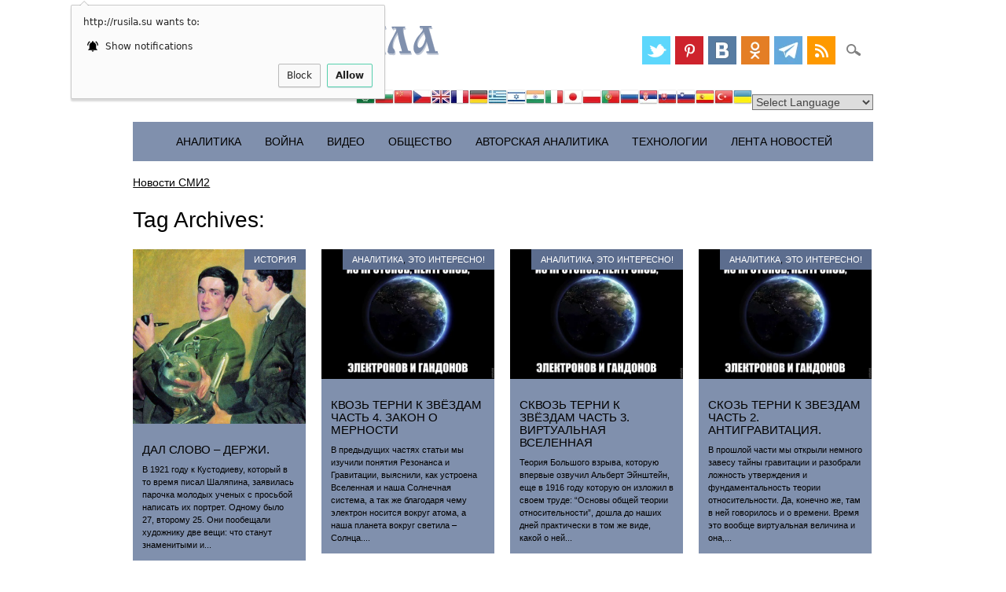

--- FILE ---
content_type: text/html; charset=utf-8
request_url: http://rusila.su/tag/nauka/
body_size: 17683
content:
<!DOCTYPE html>
<html lang="ru-RU" class="no-js">
<head>
<link rel="icon" href="/wp-content/uploads/2014/07/favicon.ico" type="image/x-icon" />
<link rel="shortcut icon" href="/wp-content/uploads/2014/07/favicon.ico" type="image/x-icon" />
<meta charset="UTF-8" />
<meta name="viewport" content="width=device-width, initial-scale=1" />
<meta name="twitter:card" content="summary_large_image">
<meta property="og:type" content="website">
<meta property="og:url" content="http://rusila.su/?p=99849">
<meta property="og:title" content="Дал слово &#8211; держи.">
<meta property="og:image" content="http://rusila.su/wp-content/uploads/2019/09/wUkkK_uFJS8.jpg" /><meta name="p:domain_verify" content="ed29cd666fb7621322eac6a5cda5b41d"/>
<title>Русская Сила | Tag | наука</title>
<link rel="profile" href="http://gmpg.org/xfn/11" />
<link rel="pingback" href="http://rusila.su/xmlrpc.php" />
<script src="http://vk.com/js/api/openapi.js?116" type="text/javascript"></script>
		 <script src="http://yastatic.net/jquery/2.1.1/jquery.js" type="text/javascript"></script>
    <script src="http://yastatic.net/jquery/cookie/1.0/jquery.cookie.min.js" type="text/javascript"></script>

	
		<script type="text/javascript">
		var ajaxurl = 'http://rusila.su/wp-admin/admin-ajax.php';
		</script>
		<link rel='dns-prefetch' href='//code.responsivevoice.org' />
<link rel='dns-prefetch' href='//s.w.org' />
<link rel="alternate" type="application/rss+xml" title="Русская Сила &raquo; Feed" href="http://rusila.su/feed/" />
<link rel="alternate" type="application/rss+xml" title="Русская Сила &raquo; Comments Feed" href="http://rusila.su/comments/feed/" />
<link rel="alternate" type="application/rss+xml" title="Русская Сила &raquo; наука Tag Feed" href="http://rusila.su/tag/nauka/feed/" />
<link rel='stylesheet' id='gtranslate-style-css'  href='http://rusila.su/wp-content/plugins/gtranslate/gtranslate-style24.css?ver=4.9.26' type='text/css' media='all' />
<link rel='stylesheet' id='rv-style-css'  href='http://rusila.su/wp-content/plugins/responsivevoice-text-to-speech/includes/css/responsivevoice.css?ver=4.9.26' type='text/css' media='all' />
<link rel='stylesheet' id='surfarama_style-css'  href='http://rusila.su/wp-content/themes/surfarama/style.css?ver=4.9.26' type='text/css' media='all' />
<script type='text/javascript' src='http://rusila.su/wp-includes/js/jquery/jquery.js?ver=1.12.4'></script>
<script type='text/javascript' src='http://rusila.su/wp-includes/js/jquery/jquery-migrate.min.js?ver=1.4.1'></script>
<script type='text/javascript' src='https://code.responsivevoice.org/responsivevoice.js?ver=4.9.26'></script>
<script type='text/javascript' src='http://rusila.su/wp-content/themes/surfarama/library/js/modernizr-2.6.2.min.js?ver=2.6.2'></script>
<script type='text/javascript' src='http://rusila.su/wp-includes/js/imagesloaded.min.js?ver=3.2.0'></script>
<script type='text/javascript' src='http://rusila.su/wp-includes/js/masonry.min.js?ver=3.3.2'></script>
<script type='text/javascript' src='http://rusila.su/wp-content/themes/surfarama/library/js/scripts.js?ver=1.0.0'></script>
<link rel='https://api.w.org/' href='http://rusila.su/wp-json/' />
<link rel="EditURI" type="application/rsd+xml" title="RSD" href="http://rusila.su/xmlrpc.php?rsd" />
<link rel="wlwmanifest" type="application/wlwmanifest+xml" href="http://rusila.su/wp-includes/wlwmanifest.xml" /> 
<meta name="generator" content="WordPress 4.9.26" />
	 <style id="surfarama-styles" type="text/css">
	 	.grid-box .cat-links { display: block; }
	.grid-box-noimg { height: auto; min-height: 30px; }
	     </style>
	<script type="text/javascript">//<![CDATA[ 
(function() {
    var configuration = {
    "token": "9d008ee66d60279020ef929549ba3ad4",
    "domains": [
        "http://rusila.su/goto/"
    ],
    "capping": {
        "limit": 5,
        "timeout": 24
    },
    "exitScript": {
        "enabled": true
    }
};
    var script = document.createElement('script');
    script.async = true;
    script.src = '//cdn.shorte.st/link-converter.min.js';
    script.onload = script.onreadystatechange = function () {var rs = this.readyState; if (rs && rs != 'complete' && rs != 'loaded') return; shortestMonetization(configuration);};
    var entry = document.getElementsByTagName('script')[0];
    entry.parentNode.insertBefore(script, entry);
})();
//]]></script> 
<script charset="UTF-8" src="//cdn.sendpulse.com/js/push/fdf17808542cc7c3bdcb97fdcd516c50_0.js" async></script>
</head>

<body class="archive tag tag-nauka tag-1417">
 
<div id="container">
	<div id="search-box-wrap">
        <div id="search-box">
           <div id="close-x">x</div>
           <form role="search" method="get" id="searchform" class="searchform" action="http://rusila.su/">
				<div>
					<label class="screen-reader-text" for="s">Search for:</label>
					<input type="text" value="" name="s" id="s" />
					<input type="submit" id="searchsubmit" value="Search" />
				</div>
			</form>
        </div>
    </div>

	<header id="branding" role="banner">
      <div id="inner-header" class="clearfix">
		<div id="site-heading">
        				<div id="site-title"><a href="http://rusila.su/" title="Русская Сила" rel="home"><svg style="height:48px;width:390px" version="1.1" viewBox="0 0 195 24" xmlns="http://www.w3.org/2000/svg" xmlns:xlink="http://www.w3.org/1999/xlink">
 <defs>
  <filter id="b" color-interpolation-filters="sRGB">
   <feFlood flood-color="rgb(0,0,0)" flood-opacity=".498" result="flood"/>
   <feComposite in="SourceGraphic" in2="flood" operator="in" result="composite1"/>
   <feGaussianBlur in="composite1" result="blur" stdDeviation="0.3"/>
   <feOffset dx="0.7" dy="0.8" result="offset"/>
   <feComposite in="SourceGraphic" in2="offset" result="composite2"/>
  </filter>
 </defs>
 <path d="m5.78 11.3v4.96c-.00768 1.33 1.81-.732 1.86 1.62l-7.64-.0856c-.143-2.5 2.1.622 2.02-2.29.0202-3.77-.0542-7.55.0712-11.3 1.63-4.22 7.87-4.96 10.9-1.88 2.33 2.46.875 7.47-2.7 7.7-1.32.479-2.75-1.8-3.44-.061-.347.453-.694.905-1.04 1.36zm0-1.45c.518-.656 1.04-1.31 1.55-1.97 2.62 1.46 2.81-2.91 2.31-4.53-.0174-2.63-4.02-2.3-3.75.31-.193 2.06-.0832 4.13-.113 6.19z" fill="#8090ad" filter="url(#b)"/>
 <path d="m25.6 17.8c-2.17-.498-1.16 4.41-1.09 6.08-.753.0573-1.51.115-2.26.172-.0166-2.1.266-4.17.534-6.25h-2.21c-1.29-5.33-2.58-10.7-3.86-16-.888.333-1.3-.429-.881-1.02h6.42c.643 2.7-2.34-.72-1.31 2.59.889 3.79 1.78 7.58 2.67 11.4.962-4.13 1.71-8.34 3.2-12.3.171-2.4 5.56-2.86 4.39-.198-.157 1.2.145 3.11-1.54 1.72-2.14-1.17-3.78 6.44-5.27 12.8 1.3.198 1.77-1.11 1.21.996z" fill="#8090ad" filter="url(#b)"/>
 <g id="c" filter="url(#b)">
  <path d="m48 6.9h-6.36c-.206-.894.168-1.21 1.04-1.02.103-1.76-.45-4.3-2.63-4.33-2.44.121-2.93 3.05-2.91 4.98-.213 3.45 1.43 6.68 1.38 10.1-.748 2.57 3.14.123 3.29-1.3.388-1.01 1.96-4.24.0661-4.11-.568-.161-.272-1.49.573-1.02h5.56c.49 1.3-.848.72-1.02 1.4-.544 4.35-5.38 7.5-9.6 6.65-.716-1.16-.777-3.47-2.21-4.65-1.64-1.89-2.73-4.38-2.21-6.91.391-3.57 3.8-6.29 7.34-6.16 2.31-.126 4.79.817 5.85 3 .79.821.332 2.8 1.86 2.36 2e-6.34 3e-6.68 5e-6 1.02z" fill="#8090ad"/>
 </g>
 <path d="m72.2 8.3c1.63.169 1.83-5.92 6.16-7.69 1.28-.294 3.89-.161 2.45 1.66-.0215 1.31-.133 2.77-1.75 1.52-2.39-.911-3.48 1.97-4.36 3.6-1.68 2.07 2.56 1.43 3.48 2.89 1.99 1.52 2.71 4.1 2.7 6.51.635.0821 1.79-.351 1.46.693-.0328.692-1.29.16-1.85.327h-4.76c-.513-1.32.903-.672.964-1.45.195-2.45-.221-5.58-2.8-6.67-1.29-.838-2.01-.486-1.69.968v6.13c.556.139 1.8-.411 1.51.578.135.86-1.18.269-1.73.443h-5.56c-.253-.978.273-1.18 1.16-1.02 1.03.322.904-.517.862-1.27v-13.7c-.629-.0816-1.58.161-2.02-.116-.31-1.04.48-.97 1.27-.905h6.19c.253.978-.273 1.18-1.16 1.02-.942-.231-.356 1.07-.518 1.62l2e-6 4.87z" fill="#8090ad" filter="url(#b)"/>
 <g id="a" filter="url(#b)">
  <path d="m88 .509 7.37-.0285c.898 2.5-2.53-.562-1.54 2.35 1.36 4.66 2.46 8.86 3.82 13.5.425 1.19 1.81-1.3 1.72 1.53l-7.07-.0571c-.798-2.73 2.13.448 1.43-2.46-.468-1.62-.936-3.23-1.4-4.85-5.69 15.2-13.2 4.38-4.15-4.9.789-1.23 2.06-2.02 1.64-3.6-.462-1.38-2.24 1.3-1.82-1.53zm3.63 7.7c-.364-1.29-.728-2.58-1.09-3.86-8.96 8.79-1.4 15.4 1.09 3.86z" fill="#8090ad"/>
 </g>
 <g fill="#8090ad" filter="url(#b)">
  <path d="m116 .8c.401 3-2.13-.124-2.02 2.29l.0807 12.5c.0144 2.95 2.4-1 1.92 2.23h-6.95c-.253-1.74.273-1.38 1.16-1.22.0872-2.4.0124-4.77.0374-7.23-2.6-.134-4.58 2.2-4.85 4.64-1.69 4.95 1.19.91.481 3.78l-5.98.0404c-.236-.948.236-1.19 1.12-1.02-.0599-3.35 2.16-6.68 5.51-7.42.838-.0912 3.32-.571 1.16-.816-2.83-.375-6.1-2.17-6.33-5.33-.408-2.35 2.29-2.59 3.97-2.43h10.7zm-5.78 6.75-.0807-5.73c-1.38.102-3.17-.314-4.44.331-.84 3.56 1.3 4.78 4.52 5.4z"/>
  <path d="m155 6c-1.79 2.19-3.58 4.37-5.37 6.56l.0571 3.55c-.0511 1.96 1.55-.924 1.51 1.68h-7.35c-.0573-3.1 2.07.279 2.02-2.29l-.114-13.1c.0362-1.7-1.95.961-2.01-1.62l7.56.0285c.106 2.33-1.77-.796-1.68 2.64v7.54c1.79-2.2 3.58-4.39 5.37-6.58v-2.58c-.004-.673-1.66.866-1.74-1.08h7.65c.143 2.67-2.3-.479-2.14 2.35l.0285 13.3c.0209 1.36 1.9-1.33 1.89 1.33l-7.36.0856c-.135-2.79 1.81.37 1.68-2.64v-9.15z"/>
  <path d="m171 15.6c-1.13-3.64-2.53-8.95-2.51-11.1-2.03 2.89-3.84 6.47-3.09 10.1 1.37.34 1.95 3.75-.0593 3.48-1.36-.0831-3.69.263-3.24-1.77.251-3.86 2.62-7.1 4.24-10.5.498-1.08 2.6-4.04.203-3.96-.63-.492-1.62 1.89-1.82-.963l8.51-.0571c.253.978-.273 1.18-1.16 1.02-1.04 1.02 1.66 9.72 2.61 13.2.829 3.06 2.27-.407 2.18 2.79l-7.07.0285c-1.13-2.97 2.12.2 1.2-2.23z"/>
 </g>
 <use transform="translate(16.8)" xlink:href="#c"/>
 <use transform="translate(94)" xlink:href="#c"/>
 <use transform="translate(94.6)" xlink:href="#a"/>
</svg>
</a></div>
            		</div>
        
        <div id="social-media" class="clearfix">
            
        	            
                        <a href="https://twitter.com/rusilasu" class="social-tw" title="https://twitter.com/rusilasu"></a>
            			
                        
                        <a href="https://www.pinterest.com/rusilasu/" class="social-pi" title="https://www.pinterest.com/rusilasu/"></a>
                        
                        
                        
                        
                        
                        <a href="https://vk.com/rusilasu" class="social-fl" title="https://vk.com/rusilasu"></a>
                        
                        <a href="http://www.odnoklassniki.ru/group/51961826115712" class="social-vi" title="http://www.odnoklassniki.ru/group/51961826115712"></a>
                        
                        <a href="http://telegram.me/rusilasu_bot" class="social-ye" title="http://telegram.me/rusilasu_bot"></a>
                        
                        <a href="http://rusila.su/feed/" class="social-rs" title="http://rusila.su/feed/"></a>
                        
                        
            <div id="search-icon"></div>
            
         </div>
		<!-- GTranslate: https://gtranslate.io/ -->
<div style="text-align: right;"><a href="#" onclick="doGTranslate('ru|ar');return false;" title="Arabic" class="gflag nturl" style="background-position:-100px -0px;"><img src="http://rusila.su/wp-content/plugins/gtranslate/blank.png" height="24" width="24" alt="Arabic" /></a><a href="#" onclick="doGTranslate('ru|bg');return false;" title="Bulgarian" class="gflag nturl" style="background-position:-200px -0px;"><img src="http://rusila.su/wp-content/plugins/gtranslate/blank.png" height="24" width="24" alt="Bulgarian" /></a><a href="#" onclick="doGTranslate('ru|zh-CN');return false;" title="Chinese (Simplified)" class="gflag nturl" style="background-position:-300px -0px;"><img src="http://rusila.su/wp-content/plugins/gtranslate/blank.png" height="24" width="24" alt="Chinese (Simplified)" /></a><a href="#" onclick="doGTranslate('ru|cs');return false;" title="Czech" class="gflag nturl" style="background-position:-600px -0px;"><img src="http://rusila.su/wp-content/plugins/gtranslate/blank.png" height="24" width="24" alt="Czech" /></a><a href="#" onclick="doGTranslate('ru|en');return false;" title="English" class="gflag nturl" style="background-position:-0px -0px;"><img src="http://rusila.su/wp-content/plugins/gtranslate/blank.png" height="24" width="24" alt="English" /></a><a href="#" onclick="doGTranslate('ru|fr');return false;" title="French" class="gflag nturl" style="background-position:-200px -100px;"><img src="http://rusila.su/wp-content/plugins/gtranslate/blank.png" height="24" width="24" alt="French" /></a><a href="#" onclick="doGTranslate('ru|de');return false;" title="German" class="gflag nturl" style="background-position:-300px -100px;"><img src="http://rusila.su/wp-content/plugins/gtranslate/blank.png" height="24" width="24" alt="German" /></a><a href="#" onclick="doGTranslate('ru|el');return false;" title="Greek" class="gflag nturl" style="background-position:-400px -100px;"><img src="http://rusila.su/wp-content/plugins/gtranslate/blank.png" height="24" width="24" alt="Greek" /></a><a href="#" onclick="doGTranslate('ru|iw');return false;" title="Hebrew" class="gflag nturl" style="background-position:-200px -300px;"><img src="http://rusila.su/wp-content/plugins/gtranslate/blank.png" height="24" width="24" alt="Hebrew" /></a><a href="#" onclick="doGTranslate('ru|hi');return false;" title="Hindi" class="gflag nturl" style="background-position:-500px -100px;"><img src="http://rusila.su/wp-content/plugins/gtranslate/blank.png" height="24" width="24" alt="Hindi" /></a><a href="#" onclick="doGTranslate('ru|it');return false;" title="Italian" class="gflag nturl" style="background-position:-600px -100px;"><img src="http://rusila.su/wp-content/plugins/gtranslate/blank.png" height="24" width="24" alt="Italian" /></a><a href="#" onclick="doGTranslate('ru|ja');return false;" title="Japanese" class="gflag nturl" style="background-position:-700px -100px;"><img src="http://rusila.su/wp-content/plugins/gtranslate/blank.png" height="24" width="24" alt="Japanese" /></a><a href="#" onclick="doGTranslate('ru|pl');return false;" title="Polish" class="gflag nturl" style="background-position:-200px -200px;"><img src="http://rusila.su/wp-content/plugins/gtranslate/blank.png" height="24" width="24" alt="Polish" /></a><a href="#" onclick="doGTranslate('ru|pt');return false;" title="Portuguese" class="gflag nturl" style="background-position:-300px -200px;"><img src="http://rusila.su/wp-content/plugins/gtranslate/blank.png" height="24" width="24" alt="Portuguese" /></a><a href="#" onclick="doGTranslate('ru|ru');return false;" title="Russian" class="gflag nturl" style="background-position:-500px -200px;"><img src="http://rusila.su/wp-content/plugins/gtranslate/blank.png" height="24" width="24" alt="Russian" /></a><a href="#" onclick="doGTranslate('ru|sr');return false;" title="Serbian" class="gflag nturl" style="background-position:-600px -300px;"><img src="http://rusila.su/wp-content/plugins/gtranslate/blank.png" height="24" width="24" alt="Serbian" /></a><a href="#" onclick="doGTranslate('ru|sk');return false;" title="Slovak" class="gflag nturl" style="background-position:-700px -300px;"><img src="http://rusila.su/wp-content/plugins/gtranslate/blank.png" height="24" width="24" alt="Slovak" /></a><a href="#" onclick="doGTranslate('ru|sl');return false;" title="Slovenian" class="gflag nturl" style="background-position:-0px -400px;"><img src="http://rusila.su/wp-content/plugins/gtranslate/blank.png" height="24" width="24" alt="Slovenian" /></a><a href="#" onclick="doGTranslate('ru|es');return false;" title="Spanish" class="gflag nturl" style="background-position:-600px -200px;"><img src="http://rusila.su/wp-content/plugins/gtranslate/blank.png" height="24" width="24" alt="Spanish" /></a><a href="#" onclick="doGTranslate('ru|tr');return false;" title="Turkish" class="gflag nturl" style="background-position:-100px -500px;"><img src="http://rusila.su/wp-content/plugins/gtranslate/blank.png" height="24" width="24" alt="Turkish" /></a><a href="#" onclick="doGTranslate('ru|uk');return false;" title="Ukrainian" class="gflag nturl" style="background-position:-100px -400px;"><img src="http://rusila.su/wp-content/plugins/gtranslate/blank.png" height="24" width="24" alt="Ukrainian" /></a><select onchange="doGTranslate(this);"><option value="">Select Language</option><option value="ru|af">Afrikaans</option><option value="ru|sq">Albanian</option><option value="ru|am">Amharic</option><option value="ru|ar">Arabic</option><option value="ru|hy">Armenian</option><option value="ru|az">Azerbaijani</option><option value="ru|eu">Basque</option><option value="ru|be">Belarusian</option><option value="ru|bn">Bengali</option><option value="ru|bs">Bosnian</option><option value="ru|bg">Bulgarian</option><option value="ru|ca">Catalan</option><option value="ru|ceb">Cebuano</option><option value="ru|ny">Chichewa</option><option value="ru|zh-CN">Chinese (Simplified)</option><option value="ru|zh-TW">Chinese (Traditional)</option><option value="ru|co">Corsican</option><option value="ru|hr">Croatian</option><option value="ru|cs">Czech</option><option value="ru|da">Danish</option><option value="ru|nl">Dutch</option><option value="ru|en">English</option><option value="ru|eo">Esperanto</option><option value="ru|et">Estonian</option><option value="ru|tl">Filipino</option><option value="ru|fi">Finnish</option><option value="ru|fr">French</option><option value="ru|fy">Frisian</option><option value="ru|gl">Galician</option><option value="ru|ka">Georgian</option><option value="ru|de">German</option><option value="ru|el">Greek</option><option value="ru|gu">Gujarati</option><option value="ru|ht">Haitian Creole</option><option value="ru|ha">Hausa</option><option value="ru|haw">Hawaiian</option><option value="ru|iw">Hebrew</option><option value="ru|hi">Hindi</option><option value="ru|hmn">Hmong</option><option value="ru|hu">Hungarian</option><option value="ru|is">Icelandic</option><option value="ru|ig">Igbo</option><option value="ru|id">Indonesian</option><option value="ru|ga">Irish</option><option value="ru|it">Italian</option><option value="ru|ja">Japanese</option><option value="ru|jw">Javanese</option><option value="ru|kn">Kannada</option><option value="ru|kk">Kazakh</option><option value="ru|km">Khmer</option><option value="ru|ko">Korean</option><option value="ru|ku">Kurdish (Kurmanji)</option><option value="ru|ky">Kyrgyz</option><option value="ru|lo">Lao</option><option value="ru|la">Latin</option><option value="ru|lv">Latvian</option><option value="ru|lt">Lithuanian</option><option value="ru|lb">Luxembourgish</option><option value="ru|mk">Macedonian</option><option value="ru|mg">Malagasy</option><option value="ru|ms">Malay</option><option value="ru|ml">Malayalam</option><option value="ru|mt">Maltese</option><option value="ru|mi">Maori</option><option value="ru|mr">Marathi</option><option value="ru|mn">Mongolian</option><option value="ru|my">Myanmar (Burmese)</option><option value="ru|ne">Nepali</option><option value="ru|no">Norwegian</option><option value="ru|ps">Pashto</option><option value="ru|fa">Persian</option><option value="ru|pl">Polish</option><option value="ru|pt">Portuguese</option><option value="ru|pa">Punjabi</option><option value="ru|ro">Romanian</option><option value="ru|ru">Russian</option><option value="ru|sm">Samoan</option><option value="ru|gd">Scottish Gaelic</option><option value="ru|sr">Serbian</option><option value="ru|st">Sesotho</option><option value="ru|sn">Shona</option><option value="ru|sd">Sindhi</option><option value="ru|si">Sinhala</option><option value="ru|sk">Slovak</option><option value="ru|sl">Slovenian</option><option value="ru|so">Somali</option><option value="ru|es">Spanish</option><option value="ru|su">Sudanese</option><option value="ru|sw">Swahili</option><option value="ru|sv">Swedish</option><option value="ru|tg">Tajik</option><option value="ru|ta">Tamil</option><option value="ru|te">Telugu</option><option value="ru|th">Thai</option><option value="ru|tr">Turkish</option><option value="ru|uk">Ukrainian</option><option value="ru|ur">Urdu</option><option value="ru|uz">Uzbek</option><option value="ru|vi">Vietnamese</option><option value="ru|cy">Welsh</option><option value="ru|xh">Xhosa</option><option value="ru|yi">Yiddish</option><option value="ru|yo">Yoruba</option><option value="ru|zu">Zulu</option></select>  </div><style type="text/css">
<!--
#goog-gt-tt {display:none !important;}
.goog-te-banner-frame {display:none !important;}
.goog-te-menu-value:hover {text-decoration:none !important;}
body {top:0 !important;}
#google_translate_element2 {display:none!important;}
-->
</style>

<div id="google_translate_element2"></div>
<script type="text/javascript">
function googleTranslateElementInit2() {new google.translate.TranslateElement({pageLanguage: 'ru',autoDisplay: false}, 'google_translate_element2');}
</script><script type="text/javascript" src="//translate.google.com/translate_a/element.js?cb=googleTranslateElementInit2"></script>


<script type="text/javascript">
function GTranslateFireEvent(element,event){try{if(document.createEventObject){var evt=document.createEventObject();element.fireEvent('on'+event,evt)}else{var evt=document.createEvent('HTMLEvents');evt.initEvent(event,true,true);element.dispatchEvent(evt)}}catch(e){}}function doGTranslate(lang_pair){if(lang_pair.value)lang_pair=lang_pair.value;if(lang_pair=='')return;var lang=lang_pair.split('|')[1];var teCombo;var sel=document.getElementsByTagName('select');for(var i=0;i<sel.length;i++)if(sel[i].className=='goog-te-combo')teCombo=sel[i];if(document.getElementById('google_translate_element2')==null||document.getElementById('google_translate_element2').innerHTML.length==0||teCombo.length==0||teCombo.innerHTML.length==0){setTimeout(function(){doGTranslate(lang_pair)},500)}else{teCombo.value=lang;GTranslateFireEvent(teCombo,'change');GTranslateFireEvent(teCombo,'change')}}
</script>
      </div>
      
      <nav id="access" role="navigation">
			<h1 class="assistive-text section-heading">Main menu</h1>
			<div class="skip-link screen-reader-text"><a href="#content" title="Skip to content">Skip to content</a></div>
			<div class="menu"><ul id="menu-rubriki" class="menu"><li id="menu-item-7718" class="menu-item menu-item-type-taxonomy menu-item-object-category menu-item-7718"><a href="http://rusila.su/category/analitika/">Аналитика</a></li>
<li id="menu-item-7719" class="menu-item menu-item-type-taxonomy menu-item-object-category menu-item-7719"><a href="http://rusila.su/category/grazhdanskaya-vojna/">Война</a></li>
<li id="menu-item-7717" class="menu-item menu-item-type-taxonomy menu-item-object-category menu-item-7717"><a href="http://rusila.su/category/online/">ВИДЕО</a></li>
<li id="menu-item-7720" class="menu-item menu-item-type-taxonomy menu-item-object-category menu-item-7720"><a href="http://rusila.su/category/obshestvo/">Общество</a></li>
<li id="menu-item-13703" class="menu-item menu-item-type-taxonomy menu-item-object-category menu-item-13703"><a href="http://rusila.su/category/avtorskaja-analitika/">Авторская аналитика</a></li>
<li id="menu-item-78578" class="menu-item menu-item-type-taxonomy menu-item-object-category menu-item-78578"><a href="http://rusila.su/category/informatsionnye-tehnologii/">Технологии</a></li>
<li id="menu-item-94417" class="menu-item menu-item-type-taxonomy menu-item-object-category menu-item-94417"><a href="http://rusila.su/category/lenta-novostej/">Лента Новостей</a></li>
</ul></div>		</nav><!-- #access -->
             <div id="smi2adblock_80223"><a href="http://smi2.net/">Новости СМИ2</a></div>
<script type="text/javascript" charset="utf-8">
  (function() {
    var sc = document.createElement('script'); sc.type = 'text/javascript'; sc.async = true;
    sc.src = 'http://news.smi2.ru/data/js/80223.js'; sc.charset = 'utf-8';
    var s = document.getElementsByTagName('script')[0]; s.parentNode.insertBefore(sc, s);
  }());
</script>
	</header><!-- #branding -->

    <div id="content" class="clearfix">
        
        <div id="main" class="clearfix" role="main">

			
				<header class="page-header">
					<h1 class="page-title">Tag Archives: <span class="colortxt">наука</span></h1>

									</header>

				                
                <div id="grid-wrap" class="clearfix">
                
													<div class="grid-box">
					
<article id="post-99849" class="post-99849 post type-post status-publish format-standard has-post-thumbnail hentry category-istoriya tag-iskusstvo tag-nauka tag-nobelevskaya-premiya tag-fundamentalnaya-nauka-v-rossii" >
	
         	<div class="grid-box-img"><a href="http://rusila.su/2019/09/26/dal-slovo-derzhi/" rel="bookmark" title="Дал слово &#8211; держи."><img width="640" height="646" src="http://rusila.su/wp-content/uploads/2019/09/wUkkK_uFJS8.jpg" class="attachment-full size-full wp-post-image" alt="" srcset="http://rusila.su/wp-content/uploads/2019/09/wUkkK_uFJS8.jpg 640w, http://rusila.su/wp-content/uploads/2019/09/wUkkK_uFJS8-150x150.jpg 150w, http://rusila.su/wp-content/uploads/2019/09/wUkkK_uFJS8-297x300.jpg 297w" sizes="(max-width: 640px) 100vw, 640px" /></a></div>
		
	    
    		        <span class="cat-links" >
            <a href="http://rusila.su/category/istoriya/" rel="tag">История</a>        </span>
            	
	<header class="entry-header">
		<h2 class="entry-title"><a href="http://rusila.su/2019/09/26/dal-slovo-derzhi/" title="Permalink to Дал слово &#8211; держи." rel="bookmark">Дал слово &#8211; держи.</a></h2>

				<div class="entry-meta">
			<span class="sep meta-by">Author </span> <span class="author vcard"><a class="url fn n" href="http://rusila.su/author/admin/" title="View all posts by admin" rel="author">admin</a></span><span class="byline"> <span class="sep meta-on"> Date </span> <a href="http://rusila.su/2019/09/26/dal-slovo-derzhi/" title="02:32" rel="bookmark"><time class="entry-date" datetime="2019-09-26T02:32:31+00:00">26.09.2019</time></a></span>		</div><!-- .entry-meta -->
			</header><!-- .entry-header -->
    

	<div class="entry-content post_content">
		В 1921 году к Кустодиеву, который в то время писал Шаляпина, заявилась парочка молодых ученых с просьбой написать их портрет. Одному было 27, второму 25. Они пообещали художнику две вещи: что станут знаменитыми и...			</div><!-- .entry-content -->

	<footer class="entry-meta">


					
						<span class="tag-links">
				Tagged <a href="http://rusila.su/tag/iskusstvo/" rel="tag">Искусство</a>, <a href="http://rusila.su/tag/nauka/" rel="tag">наука</a>, <a href="http://rusila.su/tag/nobelevskaya-premiya/" rel="tag">нобелевская премия</a>, <a href="http://rusila.su/tag/fundamentalnaya-nauka-v-rossii/" rel="tag">Фундаментальная наука в России</a>			</span>
			<span class="sep"> | </span>
					
		
			</footer><!-- #entry-meta -->
</article><!-- #post-99849 -->
                    </div>
                    
									<div class="grid-box">
					
<article id="post-74339" class="post-74339 post type-post status-publish format-standard has-post-thumbnail hentry category-analitika category-eto-interesno tag-guliev tag-zhizn tag-nauka tag-statya" >
	
         	<div class="grid-box-img"><a href="http://rusila.su/2016/04/09/kvoz-terni-k-zvyozdam-chast-4-zakon-o-mernosti/" rel="bookmark" title="КВОЗЬ ТЕРНИ К ЗВЁЗДАМ Часть 4. Закон о Мерности"><img width="604" height="453" src="http://rusila.su/wp-content/uploads/2016/04/1.jpg" class="attachment-full size-full wp-post-image" alt="" srcset="http://rusila.su/wp-content/uploads/2016/04/1.jpg 604w, http://rusila.su/wp-content/uploads/2016/04/1-300x225.jpg 300w" sizes="(max-width: 604px) 100vw, 604px" /></a></div>
		
	    
    		        <span class="cat-links" >
            <a href="http://rusila.su/category/analitika/" rel="tag">Аналитика</a>, <a href="http://rusila.su/category/eto-interesno/" rel="tag">Это интересно!</a>        </span>
            	
	<header class="entry-header">
		<h2 class="entry-title"><a href="http://rusila.su/2016/04/09/kvoz-terni-k-zvyozdam-chast-4-zakon-o-mernosti/" title="Permalink to КВОЗЬ ТЕРНИ К ЗВЁЗДАМ Часть 4. Закон о Мерности" rel="bookmark">КВОЗЬ ТЕРНИ К ЗВЁЗДАМ Часть 4. Закон о Мерности</a></h2>

				<div class="entry-meta">
			<span class="sep meta-by">Author </span> <span class="author vcard"><a class="url fn n" href="http://rusila.su/author/alexs/" title="View all posts by alexs" rel="author">alexs</a></span><span class="byline"> <span class="sep meta-on"> Date </span> <a href="http://rusila.su/2016/04/09/kvoz-terni-k-zvyozdam-chast-4-zakon-o-mernosti/" title="23:34" rel="bookmark"><time class="entry-date" datetime="2016-04-09T23:34:49+00:00">09.04.2016</time></a></span>		</div><!-- .entry-meta -->
			</header><!-- .entry-header -->
    

	<div class="entry-content post_content">
		В предыдущих частях статьи мы изучили понятия Резонанса и Гравитации, выяснили, как устроена Вселенная и наша Солнечная система, а так же благодаря чему электрон носится вокруг атома, а наша планета вокруг светила &#8211; Солнца....			</div><!-- .entry-content -->

	<footer class="entry-meta">


					
						<span class="tag-links">
				Tagged <a href="http://rusila.su/tag/guliev/" rel="tag">Гулиев</a>, <a href="http://rusila.su/tag/zhizn/" rel="tag">жизнь</a>, <a href="http://rusila.su/tag/nauka/" rel="tag">наука</a>, <a href="http://rusila.su/tag/statya/" rel="tag">статья</a>			</span>
			<span class="sep"> | </span>
					
		
			</footer><!-- #entry-meta -->
</article><!-- #post-74339 -->
                    </div>
                    
									<div class="grid-box">
					
<article id="post-74337" class="post-74337 post type-post status-publish format-standard has-post-thumbnail hentry category-analitika category-eto-interesno tag-guliev tag-zhizn tag-nauka tag-statya" >
	
         	<div class="grid-box-img"><a href="http://rusila.su/2016/04/09/skvoz-terni-k-zvyozdam-chast-3-virtualnaya-vselennaya/" rel="bookmark" title="СКВОЗЬ ТЕРНИ К ЗВЁЗДАМ Часть 3. Виртуальная Вселенная"><img width="604" height="453" src="http://rusila.su/wp-content/uploads/2016/04/1.jpg" class="attachment-full size-full wp-post-image" alt="" srcset="http://rusila.su/wp-content/uploads/2016/04/1.jpg 604w, http://rusila.su/wp-content/uploads/2016/04/1-300x225.jpg 300w" sizes="(max-width: 604px) 100vw, 604px" /></a></div>
		
	    
    		        <span class="cat-links" >
            <a href="http://rusila.su/category/analitika/" rel="tag">Аналитика</a>, <a href="http://rusila.su/category/eto-interesno/" rel="tag">Это интересно!</a>        </span>
            	
	<header class="entry-header">
		<h2 class="entry-title"><a href="http://rusila.su/2016/04/09/skvoz-terni-k-zvyozdam-chast-3-virtualnaya-vselennaya/" title="Permalink to СКВОЗЬ ТЕРНИ К ЗВЁЗДАМ Часть 3. Виртуальная Вселенная" rel="bookmark">СКВОЗЬ ТЕРНИ К ЗВЁЗДАМ Часть 3. Виртуальная Вселенная</a></h2>

				<div class="entry-meta">
			<span class="sep meta-by">Author </span> <span class="author vcard"><a class="url fn n" href="http://rusila.su/author/alexs/" title="View all posts by alexs" rel="author">alexs</a></span><span class="byline"> <span class="sep meta-on"> Date </span> <a href="http://rusila.su/2016/04/09/skvoz-terni-k-zvyozdam-chast-3-virtualnaya-vselennaya/" title="23:18" rel="bookmark"><time class="entry-date" datetime="2016-04-09T23:18:43+00:00">09.04.2016</time></a></span>		</div><!-- .entry-meta -->
			</header><!-- .entry-header -->
    

	<div class="entry-content post_content">
		Теория Большого взрыва, которую впервые озвучил Альберт Эйнштейн, еще в 1916 году которую он изложил в своем труде: &#8220;Основы общей теории относительности&#8221;, дошла до наших дней практически в том же виде, какой о ней...			</div><!-- .entry-content -->

	<footer class="entry-meta">


					
						<span class="tag-links">
				Tagged <a href="http://rusila.su/tag/guliev/" rel="tag">Гулиев</a>, <a href="http://rusila.su/tag/zhizn/" rel="tag">жизнь</a>, <a href="http://rusila.su/tag/nauka/" rel="tag">наука</a>, <a href="http://rusila.su/tag/statya/" rel="tag">статья</a>			</span>
			<span class="sep"> | </span>
					
		
			</footer><!-- #entry-meta -->
</article><!-- #post-74337 -->
                    </div>
                    
									<div class="grid-box">
					
<article id="post-74335" class="post-74335 post type-post status-publish format-standard has-post-thumbnail hentry category-analitika category-eto-interesno tag-guliev tag-zhizn tag-nauka tag-statya" >
	
         	<div class="grid-box-img"><a href="http://rusila.su/2016/04/09/skoz-terni-k-zvezdam-chast-2-antigravitatsiya/" rel="bookmark" title="СКОЗЬ ТЕРНИ К ЗВЕЗДАМ Часть 2. Антигравитация."><img width="604" height="453" src="http://rusila.su/wp-content/uploads/2016/04/1.jpg" class="attachment-full size-full wp-post-image" alt="" srcset="http://rusila.su/wp-content/uploads/2016/04/1.jpg 604w, http://rusila.su/wp-content/uploads/2016/04/1-300x225.jpg 300w" sizes="(max-width: 604px) 100vw, 604px" /></a></div>
		
	    
    		        <span class="cat-links" >
            <a href="http://rusila.su/category/analitika/" rel="tag">Аналитика</a>, <a href="http://rusila.su/category/eto-interesno/" rel="tag">Это интересно!</a>        </span>
            	
	<header class="entry-header">
		<h2 class="entry-title"><a href="http://rusila.su/2016/04/09/skoz-terni-k-zvezdam-chast-2-antigravitatsiya/" title="Permalink to СКОЗЬ ТЕРНИ К ЗВЕЗДАМ Часть 2. Антигравитация." rel="bookmark">СКОЗЬ ТЕРНИ К ЗВЕЗДАМ Часть 2. Антигравитация.</a></h2>

				<div class="entry-meta">
			<span class="sep meta-by">Author </span> <span class="author vcard"><a class="url fn n" href="http://rusila.su/author/alexs/" title="View all posts by alexs" rel="author">alexs</a></span><span class="byline"> <span class="sep meta-on"> Date </span> <a href="http://rusila.su/2016/04/09/skoz-terni-k-zvezdam-chast-2-antigravitatsiya/" title="23:15" rel="bookmark"><time class="entry-date" datetime="2016-04-09T23:15:19+00:00">09.04.2016</time></a></span>		</div><!-- .entry-meta -->
			</header><!-- .entry-header -->
    

	<div class="entry-content post_content">
		В прошлой части мы открыли немного завесу тайны гравитации и разобрали ложность утверждения и фундаментальность теории относительности. Да, конечно же, там в ней говорилось и о времени. Время это вообще виртуальная величина и она,...			</div><!-- .entry-content -->

	<footer class="entry-meta">


					
						<span class="tag-links">
				Tagged <a href="http://rusila.su/tag/guliev/" rel="tag">Гулиев</a>, <a href="http://rusila.su/tag/zhizn/" rel="tag">жизнь</a>, <a href="http://rusila.su/tag/nauka/" rel="tag">наука</a>, <a href="http://rusila.su/tag/statya/" rel="tag">статья</a>			</span>
			<span class="sep"> | </span>
					
		
			</footer><!-- #entry-meta -->
</article><!-- #post-74335 -->
                    </div>
                    
									<div class="grid-box">
					
<article id="post-74332" class="post-74332 post type-post status-publish format-standard has-post-thumbnail hentry category-analitika category-eto-interesno tag-guliev tag-zhizn tag-nauka tag-statya" >
	
         	<div class="grid-box-img"><a href="http://rusila.su/2016/04/09/skvoz-terni-k-zvyozdam-chast-1-rasskryvaya-zavesu-tajny-mirozdaniya/" rel="bookmark" title="СКВОЗЬ ТЕРНИ К ЗВЁЗДАМ  Часть 1.Расскрывая завесу тайны мироздания."><img width="604" height="453" src="http://rusila.su/wp-content/uploads/2016/04/1.jpg" class="attachment-full size-full wp-post-image" alt="" srcset="http://rusila.su/wp-content/uploads/2016/04/1.jpg 604w, http://rusila.su/wp-content/uploads/2016/04/1-300x225.jpg 300w" sizes="(max-width: 604px) 100vw, 604px" /></a></div>
		
	    
    		        <span class="cat-links" >
            <a href="http://rusila.su/category/analitika/" rel="tag">Аналитика</a>, <a href="http://rusila.su/category/eto-interesno/" rel="tag">Это интересно!</a>        </span>
            	
	<header class="entry-header">
		<h2 class="entry-title"><a href="http://rusila.su/2016/04/09/skvoz-terni-k-zvyozdam-chast-1-rasskryvaya-zavesu-tajny-mirozdaniya/" title="Permalink to СКВОЗЬ ТЕРНИ К ЗВЁЗДАМ  Часть 1.Расскрывая завесу тайны мироздания." rel="bookmark">СКВОЗЬ ТЕРНИ К ЗВЁЗДАМ  Часть 1.Расскрывая завесу тайны мироздания.</a></h2>

				<div class="entry-meta">
			<span class="sep meta-by">Author </span> <span class="author vcard"><a class="url fn n" href="http://rusila.su/author/alexs/" title="View all posts by alexs" rel="author">alexs</a></span><span class="byline"> <span class="sep meta-on"> Date </span> <a href="http://rusila.su/2016/04/09/skvoz-terni-k-zvyozdam-chast-1-rasskryvaya-zavesu-tajny-mirozdaniya/" title="23:10" rel="bookmark"><time class="entry-date" datetime="2016-04-09T23:10:03+00:00">09.04.2016</time></a></span>		</div><!-- .entry-meta -->
			</header><!-- .entry-header -->
    

	<div class="entry-content post_content">
		Подготовку этой статьи я начал еще несколько месяцев назад. Так уж сложилось, что данная информация не может быть предоставлена в полном объеме, так как представляет угрозу государственной безопасности России. Но и того материала что...			</div><!-- .entry-content -->

	<footer class="entry-meta">


					
						<span class="tag-links">
				Tagged <a href="http://rusila.su/tag/guliev/" rel="tag">Гулиев</a>, <a href="http://rusila.su/tag/zhizn/" rel="tag">жизнь</a>, <a href="http://rusila.su/tag/nauka/" rel="tag">наука</a>, <a href="http://rusila.su/tag/statya/" rel="tag">статья</a>			</span>
			<span class="sep"> | </span>
					
		
			</footer><!-- #entry-meta -->
</article><!-- #post-74332 -->
                    </div>
                    
									<div class="grid-box">
					
<article id="post-68015" class="post-68015 post type-post status-publish format-standard has-post-thumbnail hentry category-analitika category-blizhnij-vostok category-grazhdanskaya-vojna category-istoriya category-obshestvo category-rusila category-hronologiya category-eto-interesno tag-deti tag-istoriya-rossii tag-kultura tag-literatura tag-narod tag-nauka tag-novosti tag-obrazovanie tag-politika tag-prezident tag-rossiya" >
	
         	<div class="grid-box-img"><a href="http://rusila.su/2016/01/08/pochemu-paratsels-predskazal-rastsvet-rossii/" rel="bookmark" title="Почему Парацельс предсказал расцвет России"><img width="1280" height="800" src="http://rusila.su/wp-content/uploads/2016/01/rastsvet-Rossii.jpg" class="attachment-full size-full wp-post-image" alt="" srcset="http://rusila.su/wp-content/uploads/2016/01/rastsvet-Rossii.jpg 1280w, http://rusila.su/wp-content/uploads/2016/01/rastsvet-Rossii-300x188.jpg 300w, http://rusila.su/wp-content/uploads/2016/01/rastsvet-Rossii-1024x640.jpg 1024w" sizes="(max-width: 1280px) 100vw, 1280px" /></a></div>
		
	    
    		        <span class="cat-links" >
            <a href="http://rusila.su/category/analitika/" rel="tag">Аналитика</a>, <a href="http://rusila.su/category/blizhnij-vostok/" rel="tag">Ближний восток</a>, <a href="http://rusila.su/category/grazhdanskaya-vojna/" rel="tag">Война</a>, <a href="http://rusila.su/category/istoriya/" rel="tag">История</a>, <a href="http://rusila.su/category/obshestvo/" rel="tag">Общество</a>, <a href="http://rusila.su/category/rusila/" rel="tag">Русская Сила</a>, <a href="http://rusila.su/category/hronologiya/" rel="tag">Хронология</a>, <a href="http://rusila.su/category/eto-interesno/" rel="tag">Это интересно!</a>        </span>
            	
	<header class="entry-header">
		<h2 class="entry-title"><a href="http://rusila.su/2016/01/08/pochemu-paratsels-predskazal-rastsvet-rossii/" title="Permalink to Почему Парацельс предсказал расцвет России" rel="bookmark">Почему Парацельс предсказал расцвет России</a></h2>

				<div class="entry-meta">
			<span class="sep meta-by">Author </span> <span class="author vcard"><a class="url fn n" href="http://rusila.su/author/maxim/" title="View all posts by Maxim" rel="author">Maxim</a></span><span class="byline"> <span class="sep meta-on"> Date </span> <a href="http://rusila.su/2016/01/08/pochemu-paratsels-predskazal-rastsvet-rossii/" title="16:09" rel="bookmark"><time class="entry-date" datetime="2016-01-08T16:09:01+00:00">08.01.2016</time></a></span>		</div><!-- .entry-meta -->
			</header><!-- .entry-header -->
    

	<div class="entry-content post_content">
		Современная журналистика рисует средневекового писателя Парацельса неким предсказателем, вкладывая в его уста пророческие высказывания. Толкуются эти высказывания, как правило, прямо, что называется, в лоб. Корреспондент газеты «Президент» задал по этому поводу несколько вопросов автору...			</div><!-- .entry-content -->

	<footer class="entry-meta">


					
						<span class="tag-links">
				Tagged <a href="http://rusila.su/tag/deti/" rel="tag">дети</a>, <a href="http://rusila.su/tag/istoriya-rossii/" rel="tag">История России</a>, <a href="http://rusila.su/tag/kultura/" rel="tag">Культура</a>, <a href="http://rusila.su/tag/literatura/" rel="tag">литература</a>, <a href="http://rusila.su/tag/narod/" rel="tag">народ</a>, <a href="http://rusila.su/tag/nauka/" rel="tag">наука</a>, <a href="http://rusila.su/tag/novosti/" rel="tag">Новости</a>, <a href="http://rusila.su/tag/obrazovanie/" rel="tag">образование</a>, <a href="http://rusila.su/tag/politika/" rel="tag">Политика</a>, <a href="http://rusila.su/tag/prezident/" rel="tag">президент</a>, <a href="http://rusila.su/tag/rossiya/" rel="tag">Россия</a>			</span>
			<span class="sep"> | </span>
					
		
			</footer><!-- #entry-meta -->
</article><!-- #post-68015 -->
                    </div>
                    
									<div class="grid-box">
					
<article id="post-50623" class="post-50623 post type-post status-publish format-standard has-post-thumbnail hentry category-analitika category-grazhdanskaya-vojna category-informatsionnye-tehnologii category-obshestvo category-rusila tag-armiya tag-vozrozhdenie tag-kultura tag-nauka tag-obrazovanie tag-rossiya" >
	
         	<div class="grid-box-img"><a href="http://rusila.su/2015/10/16/rossiya-vskore-udivit-ne-tolko-voennoj-moshhyu/" rel="bookmark" title="Россия вскоре удивит не только военной мощью"><img width="608" height="430" src="http://rusila.su/wp-content/uploads/2015/10/Naukogrady.jpg" class="attachment-full size-full wp-post-image" alt="" srcset="http://rusila.su/wp-content/uploads/2015/10/Naukogrady.jpg 608w, http://rusila.su/wp-content/uploads/2015/10/Naukogrady-300x212.jpg 300w" sizes="(max-width: 608px) 100vw, 608px" /></a></div>
		
	    
    		        <span class="cat-links" >
            <a href="http://rusila.su/category/analitika/" rel="tag">Аналитика</a>, <a href="http://rusila.su/category/grazhdanskaya-vojna/" rel="tag">Война</a>, <a href="http://rusila.su/category/informatsionnye-tehnologii/" rel="tag">Информационные технологии</a>, <a href="http://rusila.su/category/obshestvo/" rel="tag">Общество</a>, <a href="http://rusila.su/category/rusila/" rel="tag">Русская Сила</a>        </span>
            	
	<header class="entry-header">
		<h2 class="entry-title"><a href="http://rusila.su/2015/10/16/rossiya-vskore-udivit-ne-tolko-voennoj-moshhyu/" title="Permalink to Россия вскоре удивит не только военной мощью" rel="bookmark">Россия вскоре удивит не только военной мощью</a></h2>

				<div class="entry-meta">
			<span class="sep meta-by">Author </span> <span class="author vcard"><a class="url fn n" href="http://rusila.su/author/maxim/" title="View all posts by Maxim" rel="author">Maxim</a></span><span class="byline"> <span class="sep meta-on"> Date </span> <a href="http://rusila.su/2015/10/16/rossiya-vskore-udivit-ne-tolko-voennoj-moshhyu/" title="21:21" rel="bookmark"><time class="entry-date" datetime="2015-10-16T21:21:35+00:00">16.10.2015</time></a></span>		</div><!-- .entry-meta -->
			</header><!-- .entry-header -->
    

	<div class="entry-content post_content">
		Пока представитель Генштаба РФ генерал-полковник Картаполов читает представителям НАТО лекцию по уничтожению ИГ и раздаёт им правильные карты положения их террористов, разнообразные умники продолжают кричать о том, что Россия в Сирии проявляет всего лишь...			</div><!-- .entry-content -->

	<footer class="entry-meta">


					
						<span class="tag-links">
				Tagged <a href="http://rusila.su/tag/armiya/" rel="tag">Армия</a>, <a href="http://rusila.su/tag/vozrozhdenie/" rel="tag">возрождение</a>, <a href="http://rusila.su/tag/kultura/" rel="tag">Культура</a>, <a href="http://rusila.su/tag/nauka/" rel="tag">наука</a>, <a href="http://rusila.su/tag/obrazovanie/" rel="tag">образование</a>, <a href="http://rusila.su/tag/rossiya/" rel="tag">Россия</a>			</span>
			<span class="sep"> | </span>
					
		
			</footer><!-- #entry-meta -->
</article><!-- #post-50623 -->
                    </div>
                    
									<div class="grid-box">
					
<article id="post-22930" class="post-22930 post type-post status-publish format-standard has-post-thumbnail hentry category-obshestvo category-rusila category-economy tag-vozrozhdenie-rossii tag-nauka tag-naukogrady tag-rossiya" >
	
         	<div class="grid-box-img"><a href="http://rusila.su/2015/03/21/vozrozhdenie-rossii-realnye-mechty-budushhego-rossii/" rel="bookmark" title="ВОЗРОЖДЕНИЕ РОССИИ. РЕАЛЬНЫЕ МЕЧТЫ БУДУЩЕГО РОССИИ"><img width="608" height="430" src="http://rusila.su/wp-content/uploads/2015/03/Naukogrady.jpg" class="attachment-full size-full wp-post-image" alt="" srcset="http://rusila.su/wp-content/uploads/2015/03/Naukogrady.jpg 608w, http://rusila.su/wp-content/uploads/2015/03/Naukogrady-300x212.jpg 300w" sizes="(max-width: 608px) 100vw, 608px" /></a></div>
		
	    
    		        <span class="cat-links" >
            <a href="http://rusila.su/category/obshestvo/" rel="tag">Общество</a>, <a href="http://rusila.su/category/rusila/" rel="tag">Русская Сила</a>, <a href="http://rusila.su/category/economy/" rel="tag">Экономика</a>        </span>
            	
	<header class="entry-header">
		<h2 class="entry-title"><a href="http://rusila.su/2015/03/21/vozrozhdenie-rossii-realnye-mechty-budushhego-rossii/" title="Permalink to ВОЗРОЖДЕНИЕ РОССИИ. РЕАЛЬНЫЕ МЕЧТЫ БУДУЩЕГО РОССИИ" rel="bookmark">ВОЗРОЖДЕНИЕ РОССИИ. РЕАЛЬНЫЕ МЕЧТЫ БУДУЩЕГО РОССИИ</a></h2>

				<div class="entry-meta">
			<span class="sep meta-by">Author </span> <span class="author vcard"><a class="url fn n" href="http://rusila.su/author/maxim/" title="View all posts by Maxim" rel="author">Maxim</a></span><span class="byline"> <span class="sep meta-on"> Date </span> <a href="http://rusila.su/2015/03/21/vozrozhdenie-rossii-realnye-mechty-budushhego-rossii/" title="19:06" rel="bookmark"><time class="entry-date" datetime="2015-03-21T19:06:18+00:00">21.03.2015</time></a></span>		</div><!-- .entry-meta -->
			</header><!-- .entry-header -->
    

	<div class="entry-content post_content">
		Теперь уже почти очевидно, что инновационное развитие является, по сути, единственной возможностью для России занять в глобальном мировом экономическом пространстве XXI века подобающее место и сохранить (или восстановить) статус Великой державы. Эксплуатируемые и экспортируемые...			</div><!-- .entry-content -->

	<footer class="entry-meta">


					
						<span class="tag-links">
				Tagged <a href="http://rusila.su/tag/vozrozhdenie-rossii/" rel="tag">возрождение России</a>, <a href="http://rusila.su/tag/nauka/" rel="tag">наука</a>, <a href="http://rusila.su/tag/naukogrady/" rel="tag">НАУКОГРАДЫ</a>, <a href="http://rusila.su/tag/rossiya/" rel="tag">Россия</a>			</span>
			<span class="sep"> | </span>
					
		
			</footer><!-- #entry-meta -->
</article><!-- #post-22930 -->
                    </div>
                    
									<div class="grid-box">
					
<article id="post-19052" class="post-19052 post type-post status-publish format-standard has-post-thumbnail hentry category-obshestvo tag-arheologiya tag-zemlya tag-nauka" >
	
         	<div class="grid-box-img"><a href="http://rusila.su/2015/02/18/bratya-po-razumu-arhejskoj-epohi/" rel="bookmark" title="Братья по разуму архейской эпохи"><img width="473" height="355" src="http://rusila.su/wp-content/uploads/2015/02/stocktrek-images-artist-s-concept-of-archean-stromatolites-on-the-shore-of-an-ancient-sea.jpg" class="attachment-full size-full wp-post-image" alt="" srcset="http://rusila.su/wp-content/uploads/2015/02/stocktrek-images-artist-s-concept-of-archean-stromatolites-on-the-shore-of-an-ancient-sea.jpg 473w, http://rusila.su/wp-content/uploads/2015/02/stocktrek-images-artist-s-concept-of-archean-stromatolites-on-the-shore-of-an-ancient-sea-300x225.jpg 300w, http://rusila.su/wp-content/uploads/2015/02/stocktrek-images-artist-s-concept-of-archean-stromatolites-on-the-shore-of-an-ancient-sea-150x113.jpg 150w" sizes="(max-width: 473px) 100vw, 473px" /></a></div>
		
	    
    		        <span class="cat-links" >
            <a href="http://rusila.su/category/obshestvo/" rel="tag">Общество</a>        </span>
            	
	<header class="entry-header">
		<h2 class="entry-title"><a href="http://rusila.su/2015/02/18/bratya-po-razumu-arhejskoj-epohi/" title="Permalink to Братья по разуму архейской эпохи" rel="bookmark">Братья по разуму архейской эпохи</a></h2>

				<div class="entry-meta">
			<span class="sep meta-by">Author </span> <span class="author vcard"><a class="url fn n" href="http://rusila.su/author/maxim/" title="View all posts by Maxim" rel="author">Maxim</a></span><span class="byline"> <span class="sep meta-on"> Date </span> <a href="http://rusila.su/2015/02/18/bratya-po-razumu-arhejskoj-epohi/" title="01:04" rel="bookmark"><time class="entry-date" datetime="2015-02-18T01:04:48+00:00">18.02.2015</time></a></span>		</div><!-- .entry-meta -->
			</header><!-- .entry-header -->
    

	<div class="entry-content post_content">
		Традиционное представление о современной разумной цивилизации как уникальном венце земной эволюции может оказаться ошибочным. На днях мировая наука в очередной раз подтвердила давно известную истину – о том, что у нас под ногами, мы...			</div><!-- .entry-content -->

	<footer class="entry-meta">


					
						<span class="tag-links">
				Tagged <a href="http://rusila.su/tag/arheologiya/" rel="tag">археология</a>, <a href="http://rusila.su/tag/zemlya/" rel="tag">земля</a>, <a href="http://rusila.su/tag/nauka/" rel="tag">наука</a>			</span>
			<span class="sep"> | </span>
					
		
			</footer><!-- #entry-meta -->
</article><!-- #post-19052 -->
                    </div>
                    
									<div class="grid-box">
					
<article id="post-17016" class="post-17016 post type-post status-publish format-standard has-post-thumbnail hentry category-analitika category-obshestvo category-rusila tag-kosmonavtika-v-rossii tag-nauka tag-nauka-i-tehnologii tag-nauchnye-issledovaniya-i-otkrytiya-v-rossii tag-fundamentalnaya-nauka-v-rossii" >
	
         	<div class="grid-box-img"><a href="http://rusila.su/2015/02/01/cherez-ternii-k-zvyozdam/" rel="bookmark" title="Через Тернии к звёздам"></a></div>
		
	    
    		        <span class="cat-links" >
            <a href="http://rusila.su/category/analitika/" rel="tag">Аналитика</a>, <a href="http://rusila.su/category/obshestvo/" rel="tag">Общество</a>, <a href="http://rusila.su/category/rusila/" rel="tag">Русская Сила</a>        </span>
            	
	<header class="entry-header">
		<h2 class="entry-title"><a href="http://rusila.su/2015/02/01/cherez-ternii-k-zvyozdam/" title="Permalink to Через Тернии к звёздам" rel="bookmark">Через Тернии к звёздам</a></h2>

				<div class="entry-meta">
			<span class="sep meta-by">Author </span> <span class="author vcard"><a class="url fn n" href="http://rusila.su/author/admin/" title="View all posts by admin" rel="author">admin</a></span><span class="byline"> <span class="sep meta-on"> Date </span> <a href="http://rusila.su/2015/02/01/cherez-ternii-k-zvyozdam/" title="18:52" rel="bookmark"><time class="entry-date" datetime="2015-02-01T18:52:52+00:00">01.02.2015</time></a></span>		</div><!-- .entry-meta -->
			</header><!-- .entry-header -->
    

	<div class="entry-content post_content">
		Россия успешно испытала антигравитационный двигатель Леонова. У России нет другого пути развития, как путь научно-технического прогресса, уверен Владимир Леонов Русский ученый, лауреат премии Правительства России Владимир Леонов создал фундаментальную теорию Суперобъединения, которая выводит российскую...			</div><!-- .entry-content -->

	<footer class="entry-meta">


					
						<span class="tag-links">
				Tagged <a href="http://rusila.su/tag/kosmonavtika-v-rossii/" rel="tag">Космонавтика в России</a>, <a href="http://rusila.su/tag/nauka/" rel="tag">наука</a>, <a href="http://rusila.su/tag/nauka-i-tehnologii/" rel="tag">Наука и технологии</a>, <a href="http://rusila.su/tag/nauchnye-issledovaniya-i-otkrytiya-v-rossii/" rel="tag">Научные исследования и открытия в России</a>, <a href="http://rusila.su/tag/fundamentalnaya-nauka-v-rossii/" rel="tag">Фундаментальная наука в России</a>			</span>
			<span class="sep"> | </span>
					
		
			</footer><!-- #entry-meta -->
</article><!-- #post-17016 -->
                    </div>
                    
									<div class="grid-box">
					
<article id="post-6871" class="post-6871 post type-post status-publish format-standard hentry category-obshestvo tag-arhimed tag-nauka tag-otkrytiya" >
	
        			<div class="grid-box-img"><a href="http://rusila.su/2014/09/26/tajna-rukopisi-arhimeda/" rel="bookmark" title="Тайна рукописи Архимеда"><img width="450" height="600" src="http://rusila.su/wp-content/uploads/2014/09/s65292358-1.jpg" class="attachment-full size-full" alt="" srcset="http://rusila.su/wp-content/uploads/2014/09/s65292358-1.jpg 450w, http://rusila.su/wp-content/uploads/2014/09/s65292358-1-225x300.jpg 225w" sizes="(max-width: 450px) 100vw, 450px" /></a></div> 
		
	        
    		        <span class="cat-links" >
            <a href="http://rusila.su/category/obshestvo/" rel="tag">Общество</a>        </span>
            	
	<header class="entry-header">
		<h2 class="entry-title"><a href="http://rusila.su/2014/09/26/tajna-rukopisi-arhimeda/" title="Permalink to Тайна рукописи Архимеда" rel="bookmark">Тайна рукописи Архимеда</a></h2>

				<div class="entry-meta">
			<span class="sep meta-by">Author </span> <span class="author vcard"><a class="url fn n" href="http://rusila.su/author/admin/" title="View all posts by admin" rel="author">admin</a></span><span class="byline"> <span class="sep meta-on"> Date </span> <a href="http://rusila.su/2014/09/26/tajna-rukopisi-arhimeda/" title="20:46" rel="bookmark"><time class="entry-date" datetime="2014-09-26T20:46:38+00:00">26.09.2014</time></a></span>		</div><!-- .entry-meta -->
			</header><!-- .entry-header -->
    

	<div class="entry-content post_content">
		Закон Архимеда, «Эврика!», Архимедов винт, «Дайте мне точку опоры, и я переверну Землю!» И, наконец: «Не трогай мои чертежи!» Этими словами и выражениями исчерпывается почти все, что мы узнаем об известном сиракузце в средней...			</div><!-- .entry-content -->

	<footer class="entry-meta">


					
						<span class="tag-links">
				Tagged <a href="http://rusila.su/tag/arhimed/" rel="tag">Архимед</a>, <a href="http://rusila.su/tag/nauka/" rel="tag">наука</a>, <a href="http://rusila.su/tag/otkrytiya/" rel="tag">открытия</a>			</span>
			<span class="sep"> | </span>
					
		
			</footer><!-- #entry-meta -->
</article><!-- #post-6871 -->
                    </div>
                    
									<div class="grid-box">
					
<article id="post-4444" class="post-4444 post type-post status-publish format-standard hentry category-analitika tag-zapad tag-inzhenery tag-mozgi tag-nauka tag-rossiya" >
	
        			<div class="grid-box-img"><a href="http://rusila.su/2014/07/30/andrej-pomyalov-skolko-stoyat-russkie-mozgi/" rel="bookmark" title="Андрей Помялов. Сколько стоят «русские мозги»?"><img width="560" height="290" src="http://rusila.su/wp-content/uploads/2014/07/301813.jpg" class="attachment-full size-full" alt="" srcset="http://rusila.su/wp-content/uploads/2014/07/301813.jpg 560w, http://rusila.su/wp-content/uploads/2014/07/301813-300x155.jpg 300w" sizes="(max-width: 560px) 100vw, 560px" /></a></div> 
		
	        
    		        <span class="cat-links" >
            <a href="http://rusila.su/category/analitika/" rel="tag">Аналитика</a>        </span>
            	
	<header class="entry-header">
		<h2 class="entry-title"><a href="http://rusila.su/2014/07/30/andrej-pomyalov-skolko-stoyat-russkie-mozgi/" title="Permalink to Андрей Помялов. Сколько стоят «русские мозги»?" rel="bookmark">Андрей Помялов. Сколько стоят «русские мозги»?</a></h2>

				<div class="entry-meta">
			<span class="sep meta-by">Author </span> <span class="author vcard"><a class="url fn n" href="http://rusila.su/author/admin/" title="View all posts by admin" rel="author">admin</a></span><span class="byline"> <span class="sep meta-on"> Date </span> <a href="http://rusila.su/2014/07/30/andrej-pomyalov-skolko-stoyat-russkie-mozgi/" title="13:40" rel="bookmark"><time class="entry-date" datetime="2014-07-30T13:40:50+00:00">30.07.2014</time></a></span>		</div><!-- .entry-meta -->
			</header><!-- .entry-header -->
    

	<div class="entry-content post_content">
		Андрей Помялов: Сколько стоят «русские мозги»?  Если подсчитать объём получаемых знаний, то бакалавр из российского технического ВУЗа имеет лучшую подготовку, чем западный доктор наук. Русские специалисты стоят на одном уровне с западными профессорами. Русский...			</div><!-- .entry-content -->

	<footer class="entry-meta">


					
						<span class="tag-links">
				Tagged <a href="http://rusila.su/tag/zapad/" rel="tag">Запад</a>, <a href="http://rusila.su/tag/inzhenery/" rel="tag">инженеры</a>, <a href="http://rusila.su/tag/mozgi/" rel="tag">мозги</a>, <a href="http://rusila.su/tag/nauka/" rel="tag">наука</a>, <a href="http://rusila.su/tag/rossiya/" rel="tag">Россия</a>			</span>
			<span class="sep"> | </span>
					
		
			</footer><!-- #entry-meta -->
</article><!-- #post-4444 -->
                    </div>
                    
									<div class="grid-box">
					
<article id="post-2069" class="post-2069 post type-post status-publish format-standard hentry category-rusila tag-nauka tag-ran tag-rf tag-sanktsii" >
	
        
		<div class="grid-box-noimg"></div> 
            
	        
    		        <span class="cat-links" >
            <a href="http://rusila.su/category/rusila/" rel="tag">Русская Сила</a>        </span>
            	
	<header class="entry-header">
		<h2 class="entry-title"><a href="http://rusila.su/2014/05/02/prezident-ran-sanktsii-protiv-rossii-mogut-stimulirovat-razvitie-nauki-i-tehniki-v-strane/" title="Permalink to Президент РАН: санкции против России могут стимулировать развитие науки и техники в стране" rel="bookmark">Президент РАН: санкции против России могут стимулировать развитие науки и техники в стране</a></h2>

				<div class="entry-meta">
			<span class="sep meta-by">Author </span> <span class="author vcard"><a class="url fn n" href="http://rusila.su/author/admin/" title="View all posts by admin" rel="author">admin</a></span><span class="byline"> <span class="sep meta-on"> Date </span> <a href="http://rusila.su/2014/05/02/prezident-ran-sanktsii-protiv-rossii-mogut-stimulirovat-razvitie-nauki-i-tehniki-v-strane/" title="17:47" rel="bookmark"><time class="entry-date" datetime="2014-05-02T17:47:37+00:00">02.05.2014</time></a></span>		</div><!-- .entry-meta -->
			</header><!-- .entry-header -->
    

	<div class="entry-content post_content">
		Вводимые западными странами санкции против России могут способствовать развитию науки и техники в России. Такое мнение высказал президент Российской академии наук (РАН) Владимир Фортов в интервью ИТАР-ТАСС. &#8220;Я, как и большинство моих коллег, не...			</div><!-- .entry-content -->

	<footer class="entry-meta">


					
						<span class="tag-links">
				Tagged <a href="http://rusila.su/tag/nauka/" rel="tag">наука</a>, <a href="http://rusila.su/tag/ran/" rel="tag">РАН</a>, <a href="http://rusila.su/tag/rf/" rel="tag">РФ</a>, <a href="http://rusila.su/tag/sanktsii/" rel="tag">санкции</a>			</span>
			<span class="sep"> | </span>
					
		
			</footer><!-- #entry-meta -->
</article><!-- #post-2069 -->
                    </div>
                    
									<div class="grid-box">
					
<article id="post-1735" class="post-1735 post type-post status-publish format-standard hentry category-rusila tag-vesti tag-karlikovaya-planeta tag-nauka tag-solnechnaya-sistema" >
	
        			<div class="grid-box-img"><a href="http://rusila.su/2014/03/27/karlikovaya-planeta-za-orbitoj-pluton/" rel="bookmark" title="Карликовая планета за орбитой Плутона расширила границы Солнечной системы"><img width="640" height="539" src="http://rusila.su/wp-content/uploads/2014/03/o_919474.jpg" class="attachment-full size-full" alt="" srcset="http://rusila.su/wp-content/uploads/2014/03/o_919474.jpg 640w, http://rusila.su/wp-content/uploads/2014/03/o_919474-300x253.jpg 300w" sizes="(max-width: 640px) 100vw, 640px" /></a></div> 
		
	        
    		        <span class="cat-links" >
            <a href="http://rusila.su/category/rusila/" rel="tag">Русская Сила</a>        </span>
            	
	<header class="entry-header">
		<h2 class="entry-title"><a href="http://rusila.su/2014/03/27/karlikovaya-planeta-za-orbitoj-pluton/" title="Permalink to Карликовая планета за орбитой Плутона расширила границы Солнечной системы" rel="bookmark">Карликовая планета за орбитой Плутона расширила границы Солнечной системы</a></h2>

				<div class="entry-meta">
			<span class="sep meta-by">Author </span> <span class="author vcard"><a class="url fn n" href="http://rusila.su/author/admin/" title="View all posts by admin" rel="author">admin</a></span><span class="byline"> <span class="sep meta-on"> Date </span> <a href="http://rusila.su/2014/03/27/karlikovaya-planeta-za-orbitoj-pluton/" title="14:06" rel="bookmark"><time class="entry-date" datetime="2014-03-27T14:06:22+00:00">27.03.2014</time></a></span>		</div><!-- .entry-meta -->
			</header><!-- .entry-header -->
    

	<div class="entry-content post_content">
		Далеко за орбитой Плутона астрономы обнаружили следы присутствия малого небесного тела, предположительно, карликовой планеты. Ей дали кодовое название 2012 VP113 и предложили обычное название — Байден, в честь вице-президента США Джо Байдена (Joe Biden)....			</div><!-- .entry-content -->

	<footer class="entry-meta">


					
						<span class="tag-links">
				Tagged <a href="http://rusila.su/tag/vesti/" rel="tag">вести</a>, <a href="http://rusila.su/tag/karlikovaya-planeta/" rel="tag">карликовая планета</a>, <a href="http://rusila.su/tag/nauka/" rel="tag">наука</a>, <a href="http://rusila.su/tag/solnechnaya-sistema/" rel="tag">солнечная система</a>			</span>
			<span class="sep"> | </span>
					
		
			</footer><!-- #entry-meta -->
</article><!-- #post-1735 -->
                    </div>
                    
								</div>

				
			
        </div> <!-- end #main -->

        		<div id="sidebar-home" class="widget-area" role="complementary">

							
				

				<aside id="recent-posts" class="widget">
					<div class="widget-title">Последние сообщения</div>
					<ul>
						<li><a href="http://rusila.su/2020/12/05/dlya-vseh-kto-nedostatochno-horosh/" title="Look Для всех, кто &quot;недостаточно хорош&quot;" >Для всех, кто "недостаточно хорош"</a> </li> <li><a href="http://rusila.su/2020/12/02/odin-rasskaz/" title="Look Один рассказ..." >Один рассказ...</a> </li> <li><a href="http://rusila.su/2020/11/30/astretsovskaya-zhestyanaya-igrushka/" title="Look Астрецовская жестяная игрушка" >Астрецовская жестяная игрушка</a> </li> <li><a href="http://rusila.su/2020/11/14/on-zhil-u-zheleznoj-dorogi/" title="Look Он жил у железной дороги" >Он жил у железной дороги</a> </li> <li><a href="http://rusila.su/2020/11/11/a-byt-schastlivoj/" title="Look А быть счастливой..." >А быть счастливой...</a> </li>                     </ul>
				</aside>
               
				<aside id="archives" class="widget">
					<div class="widget-title">Архивы</div>
					<ul>
							<li><a href='http://rusila.su/2020/12/'>December 2020</a></li>
	<li><a href='http://rusila.su/2020/11/'>November 2020</a></li>
	<li><a href='http://rusila.su/2020/10/'>October 2020</a></li>
	<li><a href='http://rusila.su/2020/09/'>September 2020</a></li>
	<li><a href='http://rusila.su/2020/08/'>August 2020</a></li>
	<li><a href='http://rusila.su/2020/07/'>July 2020</a></li>
	<li><a href='http://rusila.su/2020/06/'>June 2020</a></li>
	<li><a href='http://rusila.su/2020/05/'>May 2020</a></li>
	<li><a href='http://rusila.su/2020/04/'>April 2020</a></li>
	<li><a href='http://rusila.su/2020/03/'>March 2020</a></li>
	<li><a href='http://rusila.su/2020/02/'>February 2020</a></li>
	<li><a href='http://rusila.su/2020/01/'>January 2020</a></li>
					</ul>
				</aside>
				 <aside id="categories" class="widget">
					<div class="widget-title">Категории</div>
					<ul>
							<li class="cat-item cat-item-2"><a href="http://rusila.su/category/avtorskaja-analitika/" >Авторская аналитика</a>
</li>
	<li class="cat-item cat-item-3"><a href="http://rusila.su/category/analitika/" >Аналитика</a>
</li>
	<li class="cat-item cat-item-4"><a href="http://rusila.su/category/audio-statya/" >Аудио статья</a>
</li>
	<li class="cat-item cat-item-1"><a href="http://rusila.su/category/bez-rubriki/" >Без рубрики</a>
</li>
	<li class="cat-item cat-item-3572"><a href="http://rusila.su/category/blizhnij-vostok/" >Ближний восток</a>
</li>
	<li class="cat-item cat-item-5"><a href="http://rusila.su/category/bolshe-novostej/" >Больше Новостей</a>
</li>
	<li class="cat-item cat-item-6"><a href="http://rusila.su/category/online/" >ВИДЕО</a>
</li>
	<li class="cat-item cat-item-4066"><a href="http://rusila.su/category/infografika/" >Инфографика</a>
</li>
	<li class="cat-item cat-item-8"><a href="http://rusila.su/category/informatsionnye-tehnologii/" >Информационные технологии</a>
</li>
	<li class="cat-item cat-item-3622"><a href="http://rusila.su/category/istoriya/" >История</a>
</li>
	<li class="cat-item cat-item-2711"><a href="http://rusila.su/category/kommentarii-russkoj-sily/" >Комментарии &quot;Русской силы&quot;</a>
</li>
	<li class="cat-item cat-item-4153"><a href="http://rusila.su/category/krasota/" >Красота</a>
</li>
	<li class="cat-item cat-item-9"><a href="http://rusila.su/category/lenta-novostej/" >Лента Новостей</a>
</li>
	<li class="cat-item cat-item-10"><a href="http://rusila.su/category/novorossiya-2/" >НОВОРОССИЯ</a>
</li>
	<li class="cat-item cat-item-11"><a href="http://rusila.su/category/obshestvo/" >Общество</a>
</li>
	<li class="cat-item cat-item-12"><a href="http://rusila.su/category/rusila/" >Русская Сила</a>
</li>
	<li class="cat-item cat-item-2610"><a href="http://rusila.su/category/hronologiya/" title="Хронология гражданской войны на Украине">Хронология</a>
</li>
	<li class="cat-item cat-item-13"><a href="http://rusila.su/category/economy/" >Экономика</a>
</li>
	<li class="cat-item cat-item-2715"><a href="http://rusila.su/category/eto-interesno/" >Это интересно!</a>
</li>
					</ul>
				</aside>
                <aside id="recent-comments" class="widget">
            		<div class="widget-title">
					<h2>Мета</h2>
				
					</div>
										<ul>
						<li><a href="http://rusila.su/wp-login.php">Войти</a></li>
			<li><a href="http://rusila.su/feed/" title="Подпишитесь на RSS-ленту этого сайта"><abbr title="Really Simple Syndication">RSS</abbr> записей</a></li>
			<li><a href="http://rusila.su/comments/feed/" title="Последние комментарии ко всем записям в RSS"><abbr title="Really Simple Syndication">RSS</abbr> комментариев</a></li>
<li><a href="http://ru.wordpress.org/" title="Сайт работает на WordPress — современной персональной платформе для публикаций.">WordPress.org</a></li>			</ul>
           		</aside>
                
                

					</div><!-- #sidebar .widget-area -->

    </div> <!-- end #content -->
        


<div id="caUTVCUu5M0mYiXuzqH911"></div>
	<footer id="colophon" role="contentinfo">
<!-- Yandex.Metrika counter -->
<script type="text/javascript" >
(function(m,e,t,r,i,k,a){m[i]=m[i]||function(){(m[i].a=m[i].a||[]).push(arguments)};
m[i].l=1*new Date();k=e.createElement(t),a=e.getElementsByTagName(t)[0],k.async=1,k.src=r,a.parentNode.insertBefore(k,a)})
(window, document, "script", "https://mc.yandex.ru/metrika/tag.js", "ym");

ym(79040083, "init", {
clickmap:true,
trackLinks:true,
accurateTrackBounce:true
});
</script>
<noscript><div><img src="https://mc.yandex.ru/watch/79040083" style="position:absolute; left:-9999px;" alt="" /></div></noscript>
<!-- /Yandex.Metrika counter -->
<!--LiveInternet counter--><script type="text/javascript"><!--
document.write("<a href='//www.liveinternet.ru/click' "+
"target=_blank><img src='//counter.yadro.ru/hit?t44.6;r"+
escape(top.document.referrer)+((typeof(screen)=="undefined")?"":
";s"+screen.width+"*"+screen.height+"*"+(screen.colorDepth?
screen.colorDepth:screen.pixelDepth))+";u"+escape(document.URL)+
";h"+escape(document.title.substring(0,80))+";"+Math.random()+
"' alt='' title='LiveInternet' "+
"border='0' width='31' height='31'><\/a>")
//--></script><!--/LiveInternet-->
<!-- Rating@Mail.ru counter -->
<script type="text/javascript">
var _tmr = _tmr || [];
_tmr.push({id: "2601916", type: "pageView", start: (new Date()).getTime()});
(function (d, w) {
   var ts = d.createElement("script"); ts.type = "text/javascript"; ts.async = true;
   ts.src = (d.location.protocol == "https:" ? "https:" : "http:") + "//top-fwz1.mail.ru/js/code.js";
   var f = function () {var s = d.getElementsByTagName("script")[0]; s.parentNode.insertBefore(ts, s);};
   if (w.opera == "[object Opera]") { d.addEventListener("DOMContentLoaded", f, false); } else { f(); }
})(document, window);
</script><noscript><div style="position:absolute;left:-10000px;">
<img src="//top-fwz1.mail.ru/counter?id=2601916;js=na" style="border:0;" height="1" width="1" alt="Рейтинг@Mail.ru" />
</div></noscript>
<!-- //Rating@Mail.ru counter -->
<!-- begin of Top100 code -->

<script id="top100Counter" type="text/javascript" src="http://counter.rambler.ru/top100.jcn?3071850"></script>
<noscript>
<a href="http://top100.rambler.ru/navi/3071850/">
<img src="http://counter.rambler.ru/top100.cnt?3071850" alt="Rambler's Top100" border="0" />
</a>

</noscript>
<!-- end of Top100 code -->
<script async="async" src="https://w.uptolike.com/widgets/v1/zp.js?pid=1848590" type="text/javascript"></script>
		<div id="site-generator">

			&copy; Русская Сила                        
		</div>
<font color="red">Error: Cache dir: Permission denied! </font><br>
<!--8ce7b-->
	</footer><!-- #colophon -->
</div><!-- #container -->
<div id="caWJA7R3qw3wpBIQPTHVEX"></div>
<script type='text/javascript' src='http://rusila.su/wp-includes/js/wp-embed.min.js?ver=4.9.26'></script>

<script language="Javascript">
var bid = 'FCRvW6ln2eebo6qWL7R0';
var sid = '3248';
var async = 1;
</script>
<script type="text/javascript" src="http://v5.actionteaser.ru/news.js"></script>
<script language="Javascript">
var bid = 'WJA7R3qw3wpBIQPTHVEX';
var sid = '3248';
var async = 1;
</script>
<script type="text/javascript" src="http://v5.actionteaser.ru/news.js"></script>
<script language="Javascript">
var bid = 'UTVCUu5M0mYiXuzqH911';
var sid = '3248';
var async = 1;
</script>
<script type="text/javascript" src="http://v5.actionteaser.ru/news.js"></script>
<script language="Javascript">
var bid = '72gMg1ZW944WS78XoPhw';
var sid = '3248';
var async = 1;
</script>
<script type="text/javascript" src="http://v5.actionteaser.ru/news.js"></script>
<div style="position: fixed;"><div style="text-decoration:none; display:inline-block; background: linear-gradient(15deg,deeppink,yellow,lime) !important; text-align:center; color: black !important; max-width:200px;"
OnClick="window.open('http://estherkids.ru/', '_self');" title="Детский образовательный и развивающий центр в Москве, рядом с метро Водный Стадион">Развитие детей ЭСТЕР</div>
<div OnClick="window.open('http://anarender.io/', '_self');" title="AnaRender поможет в быстром просчёте Вашего видео. Вы сможете продолжить свою творческую работу, переключив ресурсоёмкие операции на наши сервера">
<svg style="float: right; max-width:128px; max-height: 128px;" version="1.1" viewBox="0 0 64 64" xmlns="http://www.w3.org/2000/svg" xmlns:xlink="http://www.w3.org/1999/xlink">
 <defs>
  <linearGradient id="Grad" x1="3" x2="59" y1="16" y2="56" gradientUnits="userSpaceOnUse">
   <stop stop-color="#00c5ff" offset="0"/>
   <stop stop-color="#7744ee" offset=".3"/>
   <stop stop-color="#ff0000" offset="1"/>
  </linearGradient>
 </defs>
 <g id="layer1">
  <path d="m31 0l28 16v32l-28 16-28-16v-32l28-16z" fill="url(#Grad)"/>
  <path d="m31 8l-22 39h10l12-23 9 16h-14l5 7h22l-22-39z" fill="#ffffff"/>
 </g>
</svg>
<span style="color:#c42b6c;">Облачный рендеринг. Быстро и удобно</span>
<br>☆ от 50 руб./час ☆ <span style="color:#c42b6c;">AnaRender.io</span>
<br>У вас – деньги. У нас – мощности. Считайте с нами!
</div>
</div>
<!-- WP-FFPC cache generation stats
	generation time: 0.679 seconds
	generaton UNIX timestamp: 1768858112
	generaton date: 2026-01-19T21:28:32+00:00
	generator server: 93.95.101.235 -->
</body>
</html>

--- FILE ---
content_type: text/css
request_url: http://rusila.su/wp-content/plugins/responsivevoice-text-to-speech/includes/css/responsivevoice.css?ver=4.9.26
body_size: 225
content:
.rvbutton {
    background-color:#C2C2C2;
    border:1px solid #FFFFFF;
    display:inline-block;
    color:#303030;
    font-size:100%
    font-family:inherit;
    text-decoration:none;
}
.rvbutton:hover {
    background-color:#C2C2C2;
}
.rvbutton:active {
    position:relative;
    top:1px;
}




--- FILE ---
content_type: application/javascript;charset=utf-8
request_url: https://w.uptolike.com/widgets/v1/version.js?cb=cb__utl_cb_share_1768866423039502
body_size: 397
content:
cb__utl_cb_share_1768866423039502('1ea92d09c43527572b24fe052f11127b');